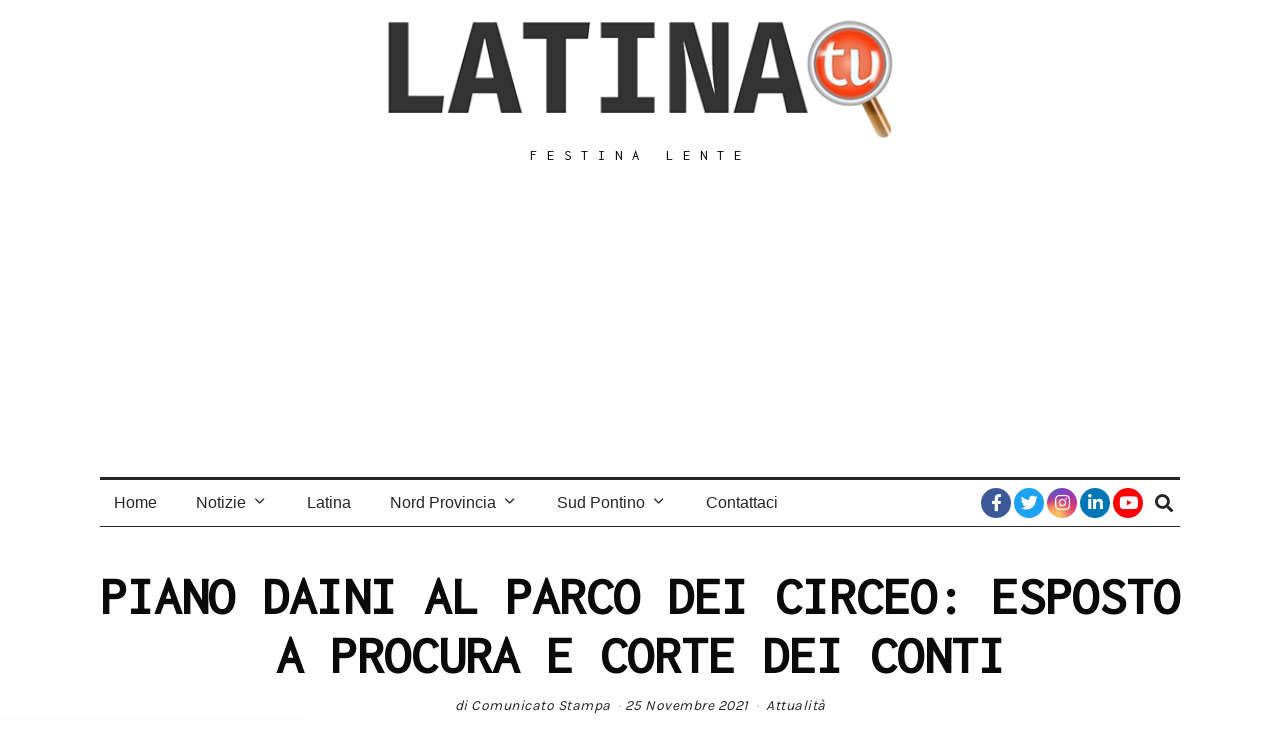

--- FILE ---
content_type: text/html; charset=utf-8
request_url: https://www.google.com/recaptcha/api2/aframe
body_size: 265
content:
<!DOCTYPE HTML><html><head><meta http-equiv="content-type" content="text/html; charset=UTF-8"></head><body><script nonce="iSagN6j4nBV8lRT2zNQWaw">/** Anti-fraud and anti-abuse applications only. See google.com/recaptcha */ try{var clients={'sodar':'https://pagead2.googlesyndication.com/pagead/sodar?'};window.addEventListener("message",function(a){try{if(a.source===window.parent){var b=JSON.parse(a.data);var c=clients[b['id']];if(c){var d=document.createElement('img');d.src=c+b['params']+'&rc='+(localStorage.getItem("rc::a")?sessionStorage.getItem("rc::b"):"");window.document.body.appendChild(d);sessionStorage.setItem("rc::e",parseInt(sessionStorage.getItem("rc::e")||0)+1);localStorage.setItem("rc::h",'1769211141112');}}}catch(b){}});window.parent.postMessage("_grecaptcha_ready", "*");}catch(b){}</script></body></html>